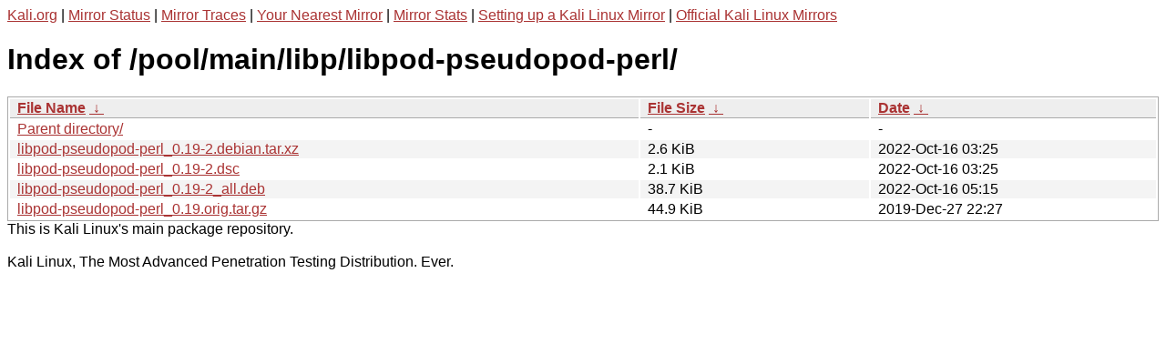

--- FILE ---
content_type: text/html
request_url: http://http.kali.org/pool/main/libp/libpod-pseudopod-perl/
body_size: 1036
content:
<a href="https://www.kali.org">Kali.org</a> |
<a href="https://status.kali.org/">Mirror Status</a> |
<a href="https://mirror-traces.kali.org/">Mirror Traces</a> | 
<a href="/README?mirrorlist">Your Nearest Mirror</a> |
<a href="/README?mirrorstats">Mirror Stats</a> |
<a href="https://www.kali.org/docs/community/setting-up-a-kali-linux-mirror/">Setting up a Kali Linux Mirror</a> |
<a href="https://www.kali.org/docs/community/kali-linux-mirrors/">Official Kali Linux Mirrors</a>
<!DOCTYPE html><html><head><meta http-equiv="content-type" content="text/html; charset=utf-8"><meta name="viewport" content="width=device-width"><style type="text/css">body,html {background:#fff;font-family:"Bitstream Vera Sans","Lucida Grande","Lucida Sans Unicode",Lucidux,Verdana,Lucida,sans-serif;}tr:nth-child(even) {background:#f4f4f4;}th,td {padding:0.1em 0.5em;}th {text-align:left;font-weight:bold;background:#eee;border-bottom:1px solid #aaa;}#list {border:1px solid #aaa;width:100%;}a {color:#a33;}a:hover {color:#e33;}</style>

<title>Index of /pool/main/libp/libpod-pseudopod-perl/</title>
</head><body><h1>Index of /pool/main/libp/libpod-pseudopod-perl/</h1>
<table id="list"><thead><tr><th style="width:55%"><a href="?C=N&amp;O=A">File Name</a>&nbsp;<a href="?C=N&amp;O=D">&nbsp;&darr;&nbsp;</a></th><th style="width:20%"><a href="?C=S&amp;O=A">File Size</a>&nbsp;<a href="?C=S&amp;O=D">&nbsp;&darr;&nbsp;</a></th><th style="width:25%"><a href="?C=M&amp;O=A">Date</a>&nbsp;<a href="?C=M&amp;O=D">&nbsp;&darr;&nbsp;</a></th></tr></thead>
<tbody><tr><td class="link"><a href="../">Parent directory/</a></td><td class="size">-</td><td class="date">-</td></tr>
<tr><td class="link"><a href="libpod-pseudopod-perl_0.19-2.debian.tar.xz" title="libpod-pseudopod-perl_0.19-2.debian.tar.xz">libpod-pseudopod-perl_0.19-2.debian.tar.xz</a></td><td class="size">2.6 KiB</td><td class="date">2022-Oct-16 03:25</td></tr>
<tr><td class="link"><a href="libpod-pseudopod-perl_0.19-2.dsc" title="libpod-pseudopod-perl_0.19-2.dsc">libpod-pseudopod-perl_0.19-2.dsc</a></td><td class="size">2.1 KiB</td><td class="date">2022-Oct-16 03:25</td></tr>
<tr><td class="link"><a href="libpod-pseudopod-perl_0.19-2_all.deb" title="libpod-pseudopod-perl_0.19-2_all.deb">libpod-pseudopod-perl_0.19-2_all.deb</a></td><td class="size">38.7 KiB</td><td class="date">2022-Oct-16 05:15</td></tr>
<tr><td class="link"><a href="libpod-pseudopod-perl_0.19.orig.tar.gz" title="libpod-pseudopod-perl_0.19.orig.tar.gz">libpod-pseudopod-perl_0.19.orig.tar.gz</a></td><td class="size">44.9 KiB</td><td class="date">2019-Dec-27 22:27</td></tr>
</tbody></table></body></html>This is Kali Linux's main package repository.<br />
<br />
Kali Linux, The Most Advanced Penetration Testing Distribution. Ever.
